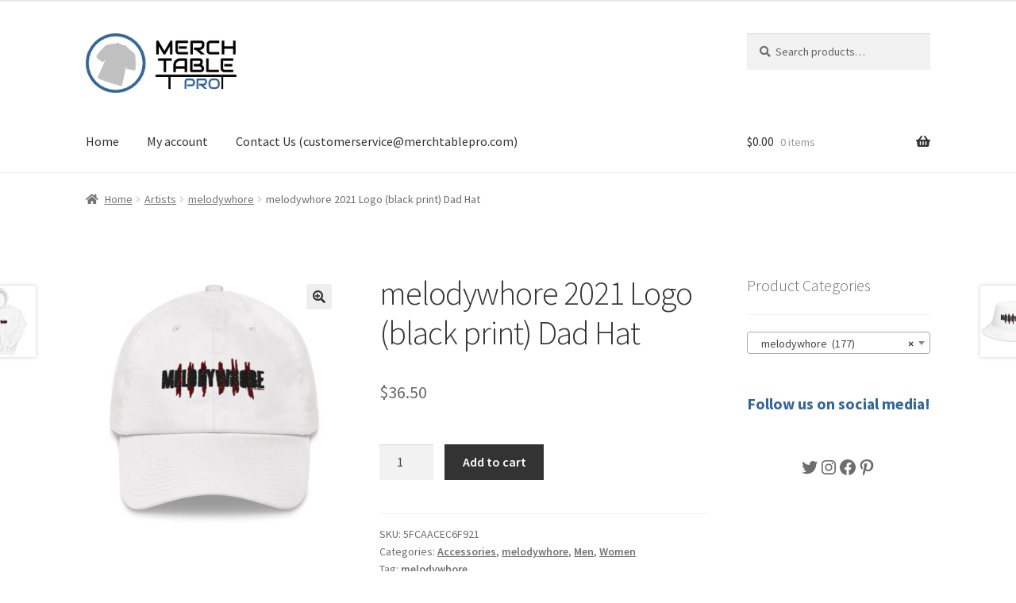

--- FILE ---
content_type: text/html; charset=utf-8
request_url: https://www.google.com/recaptcha/api2/aframe
body_size: 249
content:
<!DOCTYPE HTML><html><head><meta http-equiv="content-type" content="text/html; charset=UTF-8"></head><body><script nonce="5-5c8_uGlHYPUrKMRsgdpA">/** Anti-fraud and anti-abuse applications only. See google.com/recaptcha */ try{var clients={'sodar':'https://pagead2.googlesyndication.com/pagead/sodar?'};window.addEventListener("message",function(a){try{if(a.source===window.parent){var b=JSON.parse(a.data);var c=clients[b['id']];if(c){var d=document.createElement('img');d.src=c+b['params']+'&rc='+(localStorage.getItem("rc::a")?sessionStorage.getItem("rc::b"):"");window.document.body.appendChild(d);sessionStorage.setItem("rc::e",parseInt(sessionStorage.getItem("rc::e")||0)+1);localStorage.setItem("rc::h",'1769501482067');}}}catch(b){}});window.parent.postMessage("_grecaptcha_ready", "*");}catch(b){}</script></body></html>